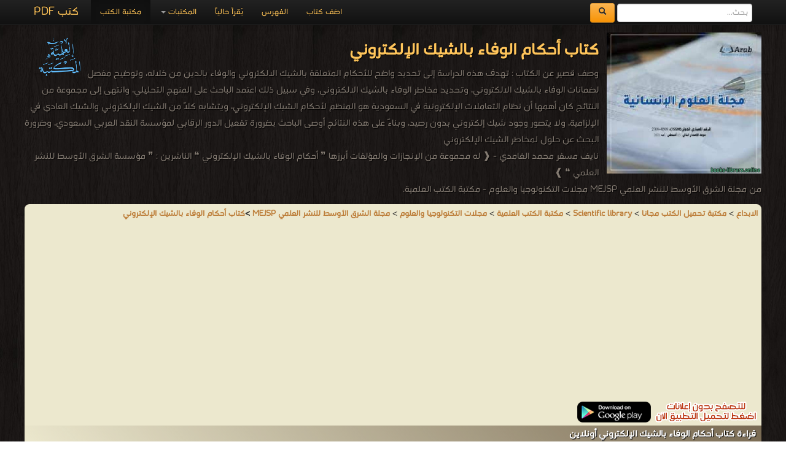

--- FILE ---
content_type: text/html; charset=UTF-8
request_url: https://download-scientific-pdf-ebooks.com/118709-free-book
body_size: 9817
content:
<!DOCTYPE html><html>	<head>		<!-- Title here -->		<title>📖 حصريا قراءة كتاب أحكام الوفاء بالشيك الإلكتروني أونلاين PDF 2026</title>		<meta  http-equiv="Content-Type" content="text/html; charset=utf-8"/>		<!-- Description, Keywords and Author -->		<meta content="ar-eg" http-equiv="Content-Language" />		<meta name="author" content="Alprogrammer" />		<meta name="robots" content="index, follow" />		<meta name="robots" content="all" />		<meta name="revisit-after" content="1 hours" />		<meta name="rating" content="General" />		<meta name="distribution" content="Global" />		<meta name="MSSmartTagsPreventParsing" content="true" />		<meta name="Expires" content="0" />		<meta name="owner" content="Alprogrammer" />		<meta name="classification" content="All" />		<meta name="googlebot" content="archive" />		<meta name="resource-type" content="document" />		<meta http-equiv="Cache-Control" content="Public" />		<meta http-equiv="Pragma" content="No-Cache" />		<meta name="keywords" content="📗,حصريا,تحميل,كتاب,أحكام,الوفاء,بالشيك,الإلكتروني,مجاناً,PDF,اونلاين,2026,وصف,قصير,عن,الكتاب,:,r,n,nتهدف,هذه,الدراسة,إلى,تحديد,واضح,للأحكام,المتعلقة,الالكتروني,والوفاء,بالدين,من,خلاله,وتوضيح,مفصل,لضمانات,وتحديد,مخاطر,وفي,سبيل,ذلك,اعتمد,الباحث,المنهج,التحليلي,وانتهى,مجموعة,النتائج,كان,أهمها,أن,نظام,التعاملات,الإلكترونية,السعودية,هو,المنظم,لأحكام,الشيك,ويتشابه,كلاً,والشيك,العادي,الإلزامية,ولا,يتصور,وجود,شيك,إلكتروني,بدون,رصيد,وبناءً,أوصى,بضرورة,تفعيل,الدور,الرقابي,لمؤسسة,النقد,العربي,السعودي,وضرورة,البحث,حلول,لمخاطر,مجلة,الشرق,الأوسط,للنشر,العلمي,MEJSP,أهم,المجلات,الأكاديمية,العلمية,المعتمدة,عالمياً,هي,دورية,تصدر,كل,اربع,أشهر,باللغة,الإنجليزية,فقط,تنشر,الأبحاث,كافة,مجالات,الحياة,العلوم,تختص,بمجالات,التكنولوجية,تقانة,المعلومات,وكل,بالجوانب,المتطورة,تم,إصدار,العدد,الأول,عام,2017,مصنفة,ضمن,ISI,ذات,عامل,تأثير,(2,13),لعام,2019ومعتمدة,قبل,العديد,قواعد,البيانات,مثل,GOOGLE,SCHOLAR,وSJIF,وغيرها" />		<meta name="description" content="📗 حصريا تحميل كتاب أحكام الوفاء بالشيك الإلكتروني مجاناً PDF اونلاين 2026 وصف قصير عن الكتاب : r n nتهدف هذه الدراسة إلى تحديد واضح للأحكام المتعلقة الالكتروني والوفاء بالدين من خلاله  وتوضيح مفصل لضمانات وتحديد مخاطر وفي سبيل ذلك اعتمد الباحث المنهج التحليلي وانتهى مجموعة النتائج كان أهمها أن نظام التعاملات الإلكترونية السعودية هو المنظم لأحكام الشيك ويتشابه كلاً والشيك العادي الإلزامية ولا يتصور وجود شيك إلكتروني بدون رصيد وبناءً أوصى بضرورة تفعيل الدور الرقابي لمؤسسة النقد العربي السعودي وضرورة البحث حلول لمخاطر مجلة الشرق الأوسط للنشر العلمي MEJSP أهم المجلات الأكاديمية العلمية المعتمدة عالمياً هي دورية تصدر كل اربع أشهر باللغة الإنجليزية فقط تنشر الأبحاث كافة مجالات الحياة العلوم تختص بمجالات التكنولوجية تقانة المعلومات وكل بالجوانب المتطورة , تم إصدار العدد الأول عام 2017 مصنفة ضمن ISI ذات عامل تأثير (2,13) لعام 2019ومعتمدة قبل العديد قواعد البيانات مثل GOOGLE SCHOLAR وSJIF وغيرها books online" />		<meta property="og:title" content="📖 كتاب أحكام الوفاء بالشيك الإلكتروني 📖"/>		<meta property="og:type" content="book"/>		<meta property="og:url" content="https://download-scientific-pdf-ebooks.com//118709-free-book"/>		<meta property="og:image" content="https://books-library.net/files/books-library.net-12082324Mm7W3.jpg"/>		<meta property="og:site_name" content="مكتبة تحميل الكتب مجانا"/>		<meta property="fb:admins" content="100000206466033,100011478527037"/>		<meta property="fb:app_id" content="1436922043211500"/>		<meta property="og:description" content="📗 حصريا تحميل كتاب أحكام الوفاء بالشيك الإلكتروني مجاناً PDF اونلاين 2026 وصف قصير عن الكتاب : r n nتهدف هذه الدراسة إلى تحديد واضح للأحكام المتعلقة الالكتروني والوفاء بالدين من خلاله  وتوضيح مفصل لضمانات وتحديد مخاطر وفي سبيل ذلك اعتمد الباحث المنهج التحليلي وانتهى مجموعة النتائج كان أهمها أن نظام التعاملات الإلكترونية السعودية هو المنظم لأحكام الشيك ويتشابه كلاً والشيك العادي الإلزامية ولا يتصور وجود شيك إلكتروني بدون رصيد وبناءً أوصى بضرورة تفعيل الدور الرقابي لمؤسسة النقد العربي السعودي وضرورة البحث حلول لمخاطر مجلة الشرق الأوسط للنشر العلمي MEJSP أهم المجلات الأكاديمية العلمية المعتمدة عالمياً هي دورية تصدر كل اربع أشهر باللغة الإنجليزية فقط تنشر الأبحاث كافة مجالات الحياة العلوم تختص بمجالات التكنولوجية تقانة المعلومات وكل بالجوانب المتطورة , تم إصدار العدد الأول عام 2017 مصنفة ضمن ISI ذات عامل تأثير (2,13) لعام 2019ومعتمدة قبل العديد قواعد البيانات مثل GOOGLE SCHOLAR وSJIF وغيرها   ."/>		<meta name="copyright" content="Copyright © مكتبة تحميل الكتب مجانا 2003-2018" />		<meta name="viewport" content="width=device-width, initial-scale=1.0">	<!-- For Modern Browsers -->	<link rel="shortcut icon" href="favicon.png">	<!-- For everything else -->	<link rel="shortcut icon" href="favicon.ico">	<!-- For retina screens -->	<link rel="apple-touch-icon-precomposed" sizes="114x114" href="favicon.png">	<!-- For iPad 1-->	<link rel="apple-touch-icon-precomposed" sizes="72x72" href="favicon.png">	<!-- For iPhone 3G, iPod Touch and Android -->	<link rel="apple-touch-icon-precomposed" href="favicon.png"><script src="/js/jquery-3.3.1.min.js"></script>		<script type="text/javascript" src="/includes/alprogrammer.js"></script>		<meta name="viewport" content="width=device-width, initial-scale=1.0">				<link rel="stylesheet" type="text/css" href="/js/tooltip-master/css/tooltipster.css" />		<!-- Styles -->		<!-- Bootstrap CSS -->    <link href="/bootstrap/css/bootstrap.css" rel="stylesheet">    <link href="/bootstrap/css/bootstrap-responsive.css" rel="stylesheet">		<!-- Custom CSS -->    <link href="/css/style.css" rel="stylesheet">	<script>(function(d, s, id) {  var js, fjs = d.getElementsByTagName(s)[0];  if (d.getElementById(id)) return;  js = d.createElement(s); js.id = id;  js.src = "//connect.facebook.net/ar_AR/sdk.js#xfbml=1&version=v2.9&appId=1436922043211500";  fjs.parentNode.insertBefore(js, fjs);}(document, 'script', 'facebook-jssdk'));</script>			<!-- Favicon --> <script async src="//pagead2.googlesyndication.com/pagead/js/adsbygoogle.js"></script> <script>      (adsbygoogle = window.adsbygoogle || []).push({           google_ad_client: "ca-pub-5199644918426263",           enable_page_level_ads: true      }); </script>   <script async src="https://pagead2.googlesyndication.com/pagead/js/adsbygoogle.js?client=ca-pub-5199644918426263"     crossorigin="anonymous"></script>	     <script src="/bootstrap/js/bootstrap-scrollspy.js"></script>    <script src="/bootstrap/js/bootstrap-dropdown.js"></script>    <script src="/bootstrap/js/bootstrap-affix.js"></script>   	<script src="/bootstrap/js/application.js"></script>    <script src="/bootstrap/js/bootstrap-transition.js"></script>    <script src="/bootstrap/js/bootstrap-collapse.js"></script>			<link rel="shortcut icon" href="#">	</head>		  <body  data-spy="scroll" data-target=".bs-docs-sidebar">		<!-- The main home page			Each wrapper is define for seprate pages --><div class="top"></div><div id="fb-root"></div>
		<!-- Global site tag (gtag.js) - AdWords: 1033931640 -->
<script async src="https://www.googletagmanager.com/gtag/js?id=AW-1033931640"></script>
<script>
  window.dataLayer = window.dataLayer || [];
  function gtag(){dataLayer.push(arguments);}
  gtag('js', new Date());

  gtag('config', 'AW-1033931640');
</script><div class="wrapper-home"><div class="container"><div class="navbar navbar-inverse navbar-fixed-top"><div class="navbar-inner"><div class="container"><button type="button" class="btn btn-navbar btn-primary" data-toggle="collapse" data-target=".nav-collapse"><span class="icon-bar"></span><span class="icon-bar"></span><span class="icon-bar"></span></button><a class="brand" href="https://books-library.website/">كتب PDF</a><form class="cs-form navbar-form navbar-left" role="search" action="https://www.google.com/search" method="get" target="_blank"><div class="form-group"><input type="search" name="q" class="form-control" placeholder="بحث..."> <button type="submit" class="btn btn-warning">  <span class="icon-search" aria-hidden="true"></span>       </button> </div> <input type="hidden" name="hl" value="ar"><input type="hidden" name="domains" value="download-*pdf-ebooks.*"><input type="hidden" name="sitesearch" value="download-*pdf-ebooks.*"></form><div class="nav-collapse collapse"><ul class="nav"><li class="active"><a href="https://books-library.website/">مكتبة الكتب</a></li>
<li class="dropdown"><a href="#" class="dropdown-toggle" data-toggle="dropdown">المكتبات <b class="caret"></b></a><ul class="dropdown-menu"><li><a class="bg-danger " href="islam-library-1">مكتبة كتب إسلامية</a></li><li><a class="bg-danger " href="technicality-library-1">مكتبة كتب تقنية المعلومات</a></li><li><a class="bg-danger " href="education-curriculum-library-1">مكتبة المناهج التعليمية والكتب الدراسية</a></li><li><a class="bg-danger " href="novels-story-library-1">مكتبة القصص والروايات والمجلّات</a></li><li><a class="bg-danger " href="engineering-library-1">مكتبة كتب الهندسة والتكنولوجيا</a></li><li><a class="bg-danger " href="public-library-1">مكتبة الكتب والموسوعات العامة</a></li><li><a class="bg-danger " href="Languages-learning-library-1">مكتبة كتب تعلم اللغات</a></li><li><a class="bg-danger " href="development-library-1">مكتبة كتب التنمية البشرية</a></li><li><a class="bg-danger " href="education-library-1">مكتبة الكتب التعليمية</a></li><li><a class="bg-danger " href="story-library-1">مكتبة كتب التاريخ</a></li><li><a class="bg-danger " href="Children-library-1">مكتبة كتب الأطفال قصص ومجلات</a></li><li><a class="bg-danger " href="Health-Medicine-library-1">مكتبة كتب الطب</a></li><li><a class="bg-danger " href="Scientific-library-1">مكتبة الكتب العلمية</a></li><li><a class="bg-danger " href="laws-library-1">مكتبة كتب علوم سياسية وقانونية</a></li><li><a class="bg-danger " href="literature-library-1">مكتبة كتب الأدب</a></li><li><a class="bg-danger " href="novels-library-1">مكتبة كتب الروايات الأجنبية والعالمية</a></li><li><a class="bg-danger " href="Fitness-and-public-health-library-1">مكتبة كتب اللياقة البدنية والصحة العامة</a></li><li><a class="bg-danger " href="Cooking-library-1">مكتبة كتب الأسرة والتربية الطبخ والديكور</a></li><li><a class="bg-danger " href="public-library-library-1">مكتبة الكتب الغير مصنّفة</a></li><li><a class="bg-danger " href="languages-library-1">مكتبة كتب المعاجم واللغات</a></li><li><a class="bg-danger " href="law-library-1">مكتبة كتب علوم عسكرية و قانون دولي</a></li></ul></li><li class=""><a href="./online">يُقرأ حالياً</a></li><li class=""><a href="./sitemap">الفهرس</a></li><li class=""><a href="./feedback">اضف كتاب</a></li></ul></div>  <div class="likeHeader"><div class="fb-like" data-href="https://www.facebook.com/bookslibrary.online/" data-width="100" data-layout="button_count" data-action="like" data-show-faces="true" data-share="true"></div></div></div></div></div><header  id=""><div class="container"><div style="" class="row-fluid show-grid"><div class="span12 book-header"><p><img src="https://books-library.net/files/books-library.net-12082324Mm7W3.jpg" alt="كتاب أحكام الوفاء بالشيك الإلكتروني"  title="كتاب أحكام الوفاء بالشيك الإلكتروني" /><a href="//download-scientific-pdf-ebooks.com"><img src="https://bookslibrary.com/files/books-library.com-1677671890-400.png" class="back_img" alt="الكتب العلمية" title="الكتب العلمية" /></a><h1>كتاب أحكام الوفاء بالشيك الإلكتروني</h1>وصف قصير عن الكتاب :تهدف هذه الدراسة إلى تحديد واضح للأحكام المتعلقة بالشيك الالكتروني والوفاء بالدين من خلاله، وتوضيح مفصل لضمانات الوفاء بالشيك الالكتروني، وتحديد مخاطر الوفاء بالشيك الالكتروني، وفي سبيل ذلك اعتمد الباحث على المنهج التحليلي، وانتهى إلى مجموعة من النتائج كان أهمها أن نظام التعاملات الإلكترونية في السعودية هو المنظم لأحكام الشيك الإلكتروني، ويتشابه كلاً من الشيك الإلكتروني والشيك العادي في الإلزامية، ولا يتصور وجود شيك إلكتروني بدون رصيد، وبناءً على هذه النتائج أوصى الباحث بضرورة تفعيل الدور الرقابي لمؤسسة النقد العربي السعودي، وضرورة البحث عن حلول لمخاطر الشيك الإلكتروني<br />نايف مسفر محمد الغامدي - ❰ له مجموعة من الإنجازات والمؤلفات أبرزها  ❞ أحكام الوفاء بالشيك الإلكتروني ❝  الناشرين :  ❞ مؤسسة الشرق الأوسط للنشر العلمي  ❝   ❱<br />من مجلة الشرق الأوسط للنشر العلمي MEJSP   مجلات التكنولوجيا والعلوم - مكتبة الكتب العلمية.<br /></p></div></div></div></header><div class="container"><div class="row booksbody"><div style="    background: #ece8ce;" class="span12 booksdiv booksdivbg"><div class="panel-group"><a href='https://elebda3.com'><b>الابداع</b></a> > <a href='https://download-pdf-ebooks.org/'><b>مكتبة تحميل الكتب مجانا</b></a> >   <a href='https://download-scientific-pdf-ebooks.com/'><b>Scientific library</b></a> > <a href='Scientific-library-1'><b>مكتبة الكتب العلمية</b></a> >    <a href='14-1-library-books'><b>مجلات التكنولوجيا والعلوم</b></a> > <b><a href='1848-1-library-books'><b>مجلة الشرق الأوسط للنشر العلمي MEJSP  </a></b> ><a href='118709-free-book'>كتاب أحكام الوفاء بالشيك الإلكتروني</a></div><section id="read"><script async src="//pagead2.googlesyndication.com/pagead/js/adsbygoogle.js"></script>
<!-- res books -->
<ins class="adsbygoogle"
     style="display:block"
     data-ad-client="ca-pub-5199644918426263"
     data-ad-slot="9101331498"
     data-ad-format="auto"></ins>
<script>
(adsbygoogle = window.adsbygoogle || []).push({});
</script><a href="https://play.google.com/store/apps/details?id=com.alprogrammer.library.standard"><img  loading="lazy"  src="https://download-pdf-ebooks.com/img/no-ads.png" alt="" /></a><div class="page-header"><h1>قراءة كتاب أحكام الوفاء بالشيك الإلكتروني أونلاين</h1></div><iframe src="https://docs.google.com/viewer?url=https://books-library.net/files/books-library.net-12082328Nb2D7.pdf&embedded=true&hl=ar" width="100%" height="750" style="border: none;"></iframe><div class="sharethis-inline-share-buttons"></div></section>

 <section id="bookinfo" class="text-center"><div class="page-header"><h2>معلومات عن   كتاب أحكام الوفاء بالشيك الإلكتروني:</h2></div><div class="row"><div class="span6 " style=""><div class="alert alert-warning" role="alert">شكراً لمساهمتكم معنا في الإرتقاء بمستوى المكتبة ، يمكنكم االتبليغ عن اخطاء او سوء اختيار للكتب وتصنيفها ومحتواها ، أو كتاب يُمنع نشره ، او محمي بحقوق طبع ونشر  ، فضلاً قم بالتبليغ عن الكتاب المُخالف:<br /><div class="btn-group btn-group-lg ltr"><button type="button" class="btn btn-lg btn-danger" onclick="report_book('118709',null);return false;"><span class="icon-ban-circle text-muted"></span> تبليغ عن الكتاب أو محتواه </button><button type="button" class="btn btn-lg btn-danger dropdown-toggle" data-toggle="dropdown"><span class="caret"></span><span class="sr-only"></span></button><ul class="dropdown-menu" role="menu"><li><a onclick="report_book('118709','يحتوي على نصوص تخالف القيم الإسلاميّة');return false;" href="#">يحتوي على نصوص تخالف القيم الإسلاميّة</a></li><li><a  onclick="report_book('118709','تبليغ عن كتاب محمي بحقوق طبع أو نشر');return false;" href="#">تبليغ عن كتاب محمي بحقوق طبع أو نشر</a></li><li><a  onclick="report_book('118709','الكتاب لا يعمل حتى بعد تحميله ');return false;" href="#">الكتاب لا يعمل حتى بعد تحميله </a></li><li class="divider"></li><li><a  onclick="report_book('118709',null);return false;" href="#">لأسباب أخرى</a></li></ul></div></div><div class="ta-right padding-big-right"><big> وصف الكتاب : <b>وصف قصير عن الكتاب :<br/><br/>تهدف هذه الدراسة إلى تحديد واضح للأحكام المتعلقة بالشيك الالكتروني والوفاء بالدين من خلاله، وتوضيح مفصل لضمانات الوفاء بالشيك الالكتروني، وتحديد مخاطر الوفاء بالشيك الالكتروني، وفي سبيل ذلك اعتمد الباحث على المنهج التحليلي، وانتهى إلى مجموعة من النتائج كان أهمها أن نظام التعاملات الإلكترونية في السعودية هو المنظم لأحكام الشيك الإلكتروني، ويتشابه كلاً من الشيك الإلكتروني والشيك العادي في الإلزامية، ولا يتصور وجود شيك إلكتروني بدون رصيد، وبناءً على هذه النتائج أوصى الباحث بضرورة تفعيل الدور الرقابي لمؤسسة النقد العربي السعودي، وضرورة البحث عن حلول لمخاطر الشيك الإلكتروني</b><br><big>للكاتب/المؤلف</big> : <a href="https://bookslibrary.com/@">نايف مسفر محمد الغامدي</a> .<br><big>دار النشر</big> : <a href="https://bookslibrary.com/p@Middle-East-Foundation-for-Scientific-Publishing">مؤسسة الشرق الأوسط للنشر العلمي </a> .<br><big>سنة النشر</big> : 2020م / 1441هـ .<br><big>عدد مرات التحميل</big> : 1273 مرّة / مرات.<br><big>تم اضافته في</big> : الأربعاء , 8 ديسمبر 2021م.<br /><br /><div class="page-header"><h2><b>تعليقات ومناقشات حول الكتاب:</b></h2></div>ولتسجيل ملاحظاتك ورأيك حول الكتاب يمكنك المشاركه في التعليقات من هنا:<br /><div data-width
="100%" data-colorscheme="" class="fb-comments" data-href="https://download-scientific-pdf-ebooks.com/118709-free-book" data-numposts="5"></div>
<span class="hide"><h1>وصف عن الكتاب :</h1>

<p>تهدف هذه الدراسة إلى تحديد واضح للأحكام المتعلقة بالشيك الالكتروني والوفاء بالدين من خلاله، وتوضيح مفصل لضمانات الوفاء بالشيك الالكتروني، وتحديد مخاطر الوفاء بالشيك الالكتروني، وفي سبيل ذلك اعتمد الباحث على المنهج التحليلي، وانتهى إلى مجموعة من النتائج كان أهمها أن نظام التعاملات الإلكترونية في السعودية هو المنظم لأحكام الشيك الإلكتروني، ويتشابه كلاً من الشيك الإلكتروني والشيك العادي في الإلزامية، ولا يتصور وجود شيك إلكتروني بدون رصيد، وبناءً على هذه النتائج أوصى الباحث بضرورة تفعيل الدور الرقابي لمؤسسة النقد العربي السعودي، وضرورة البحث عن حلول لمخاطر الشيك الإلكتروني</p>

<p>&nbsp;</p>

<p>مجلة الشرق الأوسط للنشر العلمي&nbsp;(MEJSP)</p>

<p>Middle East Journal for Scientific Publishing</p>

<p>مجلة الشرق الأوسط هي واحدة من أهم وأكبر المجلات الموجودة والمتعددة التخصصات حيث تقوم بالكتابة في جميع التخصصات كما تقوم بنشر الكثير من الأوراق البحثية في مختلف المجلات يعمل في المجلة عدد كبير من المحررين المتفوقين في مختلف المجالات التي تتخصص بها مجلة الشرق الأوسط، حيث يطلب من برنامج MEJSP أن يقوم بقبول البحث أو الأوراق البحثية المهمة لضمان مصداقية وأهمية تلك الأوراق أيضاً يتم تقديم عدد من المراجعات من قبل أثنين من MEJSP حتى يتم ضمان الشروط اللازمة لنشر البحث أو الأوراق البحثية وضمان تحقيق قواعد اللغة السليمة حتى يتم قبول المقال ونشره داخل المجلة .</p>

<h3 dir="RTL">هدف ونطاق مجلة الشرق الأوسط</h3>

<p dir="RTL">&nbsp;</p>

<p dir="RTL">مجلة الشرق الأوسط تهدف إلى نشر جميع الأبحاث العلمية والأوراق التي تعتمد في كتابتها على الأحداث العلمية في كافة مجالات الحياة في المجالات الهندسية والرياضية وفي العلوم والطب والكيمياء واللغويات وأيضاً العلوم التربوية واللغوية والاجتماعية وحتى القانونية منها كل ذلك في منطقة الشرق الأوسط .</p>

<p dir="RTL">ومن أجل تحقيق هذا الهدف بالفجلة تحرص على أن يكون الموضوع البحثي جديداً وخالياً من أي أخطاء لغوية أو نحوية وأن يقوم الكاتب أو صاحب البحث بالالتزام بجميع القواعد الخاصة لكتابة البحث العلمي وعدم انتحال البحث من أي موضوع بحثي أخر حتى يتم نشره داخل مجلة الشرق الأوسط .</p>

<p dir="RTL">تعتبر وظيفة المراجعين هي العمل على مراجعة جميع النقاط التي يتم ذكرها في البحث العلمي ويكون عمله تطوعي لمراجعة جميع ما يقوم الباحثين في كتابته داخل أبحاثهم العلمية حيث أن وظيفة المتطوع هي العمل في قسم اللغة الإنجليزية بدوام جزئي من خلال الإنترنت وهذا من دون مقابل مادي يحصل عليه المراجع&nbsp;</p>
</span></div></div><div class="span6 " style="direction:rtl;"><div class="alert alert-warning" role="alert"><a href='http://get.adobe.com/reader/'><img style='float:right;' src='https://download-pdf-ebooks.org/img/ext/pdf.png' alt='برنامج تشغيل ملفات pdf'/></a>مهلاً !<br />قبل تحميل الكتاب .. يجب ان يتوفر لديكم برنامج تشغيل وقراءة ملفات <a href='http://get.adobe.com/reader/'><b>pdf</b></a><br />يمكن تحميلة من هنا '<a href='http://get.adobe.com/reader/'>تحميل البرنامج</a>'<div class='clear'></div>	</div><script async src="//pagead2.googlesyndication.com/pagead/js/adsbygoogle.js"></script>
<!-- dwonload-pdf-ebooks 336*280 -->
<ins class="adsbygoogle"
     style="display:inline-block;width:336px;height:280px"
     data-ad-client="ca-pub-5199644918426263"
     data-ad-slot="6646508969"></ins>
<script>
(adsbygoogle = window.adsbygoogle || []).push({});
</script><br /><a href="https://play.google.com/store/apps/details?id=com.alprogrammer.library.standard"><img  loading="lazy"  src="https://download-pdf-ebooks.com/img/no-ads.png" alt="" /></a><br>نوع الكتاب : <b>pdf.</b><br />اذا اعجبك الكتاب فضلاً اضغط على أعجبني <div class="fb-like" data-href="https://www.facebook.com/bookslibrary.online/" data-width="100" data-layout="button_count" data-action="like" data-size="small" data-show-faces="false" data-share="false"></div>  و يمكنك تحميله من هنا:<br /><br /><a href="https://books-library.net/files/books-library.net-12082328Nb2D7.pdf" style="      display: block;  margin-bottom: 0px;"><img loading="lazy"  src="img/download.png" width="424" height="128"  alt="تحميل أحكام الوفاء بالشيك الإلكتروني" title="تحميل أحكام الوفاء بالشيك الإلكتروني"></a><br /><div class="book_author"> <div class="">		<a href="https://bookslibrary.com/@"><img loading="lazy"  src="" alt="نايف مسفر محمد الغامدي" title="نايف مسفر محمد الغامدي" class="" /></a>	</div>	<div class="">		نايف مسفر محمد الغامدي			</div></div><div class="clear"></div><br /><br /><a href="https://play.google.com/store/apps/details?id=com.alprogrammer.library.standard"><img loading="lazy"  src="https://download-pdf-ebooks.com/img/no-ads.png" alt="" /></a><script async src="//pagead2.googlesyndication.com/pagead/js/adsbygoogle.js"></script>
<!-- dwonload-pdf-ebooks 336*280 -->
<ins class="adsbygoogle"
     style="display:inline-block;width:336px;height:280px"
     data-ad-client="ca-pub-5199644918426263"
     data-ad-slot="6646508969"></ins>
<script>
(adsbygoogle = window.adsbygoogle || []).push({});
</script><br /></div></div></section><section  class="lib-sec"><div class="lib-header"><h1>كتب اخرى في   مجلة الشرق الأوسط للنشر العلمي MEJSP  </h1></div><div class="row-fluid show-grid "><div class="span3 smlbooks book"><a href="118710-free-book" title="" class="cusa"><img loading="lazy"  src="https://books-library.website/files/books-library.net-12082330Sa2W2.jpg" alt="" class="img-responsive" alt='قراءة و تحميل كتابالتنبؤ بتقدير وتحليل المتغيرات المؤثرة في سعر الصرف في السودان باستخدام منهجية بوكس  PDF' title='قراءة و تحميل كتاب التنبؤ بتقدير وتحليل المتغيرات المؤثرة في سعر الصرف في السودان باستخدام منهجية بوكس  PDF'></a><a href="118710-free-book" title="" class="cusa"><h3 class="whitebk">التنبؤ بتقدير وتحليل المتغيرات المؤثرة في سعر الصرف في السودان باستخدام منهجية بوكس  PDF</h3></a><p class="whitebk">قراءة و تحميل كتاب التنبؤ بتقدير وتحليل المتغيرات المؤثرة في سعر الصرف في السودان باستخدام منهجية بوكس  PDF مجانا </p></div><div class="span3 smlbooks book"><a href="118713-free-book" title="" class="cusa"><img loading="lazy"  src="https://books-library.website/files/books-library.net-12082337Bh3M5.png" alt="" class="img-responsive" alt='قراءة و تحميل كتابالموسيقى بين العلاجات النفسية المختصرة الكوتشينج الموسيقي PDF' title='قراءة و تحميل كتاب الموسيقى بين العلاجات النفسية المختصرة الكوتشينج الموسيقي PDF'></a><a href="118713-free-book" title="" class="cusa"><h3 class="whitebk">الموسيقى بين العلاجات النفسية المختصرة الكوتشينج الموسيقي PDF</h3></a><p class="whitebk">قراءة و تحميل كتاب الموسيقى بين العلاجات النفسية المختصرة الكوتشينج الموسيقي PDF مجانا </p></div><div class="span3 smlbooks book"><a href="118714-free-book" title="" class="cusa"><img loading="lazy"  src="https://books-library.website/files/books-library.net-12082353Jy3H5.jpg" alt="" class="img-responsive" alt='قراءة و تحميل كتابالنظام القانوني لقرار البيع بالإيجار العقاري طبقا للمرسوم التنفيذي 01-105 PDF' title='قراءة و تحميل كتاب النظام القانوني لقرار البيع بالإيجار العقاري طبقا للمرسوم التنفيذي 01-105 PDF'></a><a href="118714-free-book" title="" class="cusa"><h3 class="whitebk">النظام القانوني لقرار البيع بالإيجار العقاري طبقا للمرسوم التنفيذي 01-105 PDF</h3></a><p class="whitebk">قراءة و تحميل كتاب النظام القانوني لقرار البيع بالإيجار العقاري طبقا للمرسوم التنفيذي 01-105 PDF مجانا </p></div><div class="span3 smlbooks book"><a href="118716-free-book" title="" class="cusa"><img loading="lazy"  src="https://books-library.website/files/books-library.net-12082359Xt4C3.jpg" alt="" class="img-responsive" alt='قراءة و تحميل كتابتصميم وحدة تعليمية بتقنية التصوير التجسيمي (HOLOGRAM) في العلوم وقياس أثرها في تنمية الاستيعاب المفاهيمي لدى طلاب الصف الثامن الأساسي PDF' title='قراءة و تحميل كتاب تصميم وحدة تعليمية بتقنية التصوير التجسيمي (HOLOGRAM) في العلوم وقياس أثرها في تنمية الاستيعاب المفاهيمي لدى طلاب الصف الثامن الأساسي PDF'></a><a href="118716-free-book" title="" class="cusa"><h3 class="whitebk">تصميم وحدة تعليمية بتقنية التصوير التجسيمي (HOLOGRAM) في العلوم وقياس أثرها في تنمية الاستيعاب المفاهيمي لدى طلاب الصف الثامن الأساسي PDF</h3></a><p class="whitebk">قراءة و تحميل كتاب تصميم وحدة تعليمية بتقنية التصوير التجسيمي (HOLOGRAM) في العلوم وقياس أثرها في تنمية الاستيعاب المفاهيمي لدى طلاب الصف الثامن الأساسي PDF مجانا </p></div></div><div class="lib-raf"></div><div class="row-fluid show-grid "><div class="span3 smlbooks book"><a href="118708-free-book" title="" class="cusa"><img loading="lazy"  src="https://books-library.website/files/books-library.net-12082316Wn5H4.jpg" alt="" class="img-responsive" alt='قراءة و تحميل كتابأثـر استخدام برنامـج حاسوبـي تعليمـي مقتـرح علـى تنميـة التحصيـل والأداء المهاري PDF' title='قراءة و تحميل كتاب أثـر استخدام برنامـج حاسوبـي تعليمـي مقتـرح علـى تنميـة التحصيـل والأداء المهاري PDF'></a><a href="118708-free-book" title="" class="cusa"><h3 class="whitebk">أثـر استخدام برنامـج حاسوبـي تعليمـي مقتـرح علـى تنميـة التحصيـل والأداء المهاري PDF</h3></a><p class="whitebk">قراءة و تحميل كتاب أثـر استخدام برنامـج حاسوبـي تعليمـي مقتـرح علـى تنميـة التحصيـل والأداء المهاري PDF مجانا </p></div><div class="span3 smlbooks book"><a href="118707-free-book" title="" class="cusa"><img loading="lazy"  src="https://books-library.website/files/books-library.net-12082302Wy9J7.png" alt="" class="img-responsive" alt='قراءة و تحميل كتابمجلة العلوم الإنسانية العربية: الإصدار الثالث: 15 سبتمبر 2020 PDF' title='قراءة و تحميل كتاب مجلة العلوم الإنسانية العربية: الإصدار الثالث: 15 سبتمبر 2020 PDF'></a><a href="118707-free-book" title="" class="cusa"><h3 class="whitebk">مجلة العلوم الإنسانية العربية: الإصدار الثالث: 15 سبتمبر 2020 PDF</h3></a><p class="whitebk">قراءة و تحميل كتاب مجلة العلوم الإنسانية العربية: الإصدار الثالث: 15 سبتمبر 2020 PDF مجانا </p></div><div class="span3 smlbooks book"><a href="118692-free-book" title="" class="cusa"><img loading="lazy"  src="https://books-library.website/files/books-library.net-12012043Id3U6.jpg" alt="" class="img-responsive" alt='قراءة و تحميل كتابفلسفة الحرية وتمثلاتها في النص المسرحي المعاصر:ماستابا.. الرقصة الاخيرة (انموذجاً) PDF' title='قراءة و تحميل كتاب فلسفة الحرية وتمثلاتها في النص المسرحي المعاصر:ماستابا.. الرقصة الاخيرة (انموذجاً) PDF'></a><a href="118692-free-book" title="" class="cusa"><h3 class="whitebk">فلسفة الحرية وتمثلاتها في النص المسرحي المعاصر:ماستابا.. الرقصة الاخيرة (انموذجاً) PDF</h3></a><p class="whitebk">قراءة و تحميل كتاب فلسفة الحرية وتمثلاتها في النص المسرحي المعاصر:ماستابا.. الرقصة الاخيرة (انموذجاً) PDF مجانا </p></div><div class="span3 smlbooks book"><a href="118691-free-book" title="" class="cusa"><img loading="lazy"  src="https://books-library.website/files/books-library.net-12012037Uf6W2.jpg" alt="" class="img-responsive" alt='قراءة و تحميل كتابالثقافة المضادة وتمثلاتها في المسرح العربي مسرحية يوم الزينة انموذجا PDF' title='قراءة و تحميل كتاب الثقافة المضادة وتمثلاتها في المسرح العربي مسرحية يوم الزينة انموذجا PDF'></a><a href="118691-free-book" title="" class="cusa"><h3 class="whitebk">الثقافة المضادة وتمثلاتها في المسرح العربي مسرحية يوم الزينة انموذجا PDF</h3></a><p class="whitebk">قراءة و تحميل كتاب الثقافة المضادة وتمثلاتها في المسرح العربي مسرحية يوم الزينة انموذجا PDF مجانا </p></div></div><div class="lib-raf"></div><div class="row-fluid show-grid "></div><div class="row-fluid show-grid seemore"><center> <a class= "save" href="1848-1-library-books">المزيد في مجلة الشرق الأوسط للنشر العلمي MEJSP    ..</a></center></div>	 </section><section id="bookcatmore"><div class="page-header"><h3>مزيد من مكتبة الكتب العلمية</h3></div>  المزيد   من   المعاجم والقواميس في اللغة العربية في  <a href='117-1-library-books'>مكتبة المعاجم والقواميس في اللغة العربية</a>  ,   المزيد   من   النحو  في  <a href='252-1-library-books'>مكتبة النحو </a>  ,   المزيد   من   كتب علمية في  <a href='361-1-library-books'>مكتبة كتب علمية</a>  ,   المزيد   من   كتب الجغرافيا والرحلات في  <a href='120-1-library-books'>مكتبة كتب الجغرافيا والرحلات</a>  ,   المزيد   من   كتب علم الفيزياء في  <a href='1036-1-library-books'>مكتبة كتب علم الفيزياء</a>  ,   المزيد   من   علم نفس واجتماع في  <a href='363-1-library-books'>مكتبة علم نفس واجتماع</a>  ,   المزيد   من   رسائل ماجستير و دكتوراه فى الارشاد و علم النفس في  <a href='152-1-library-books'>مكتبة رسائل ماجستير و دكتوراه فى الارشاد و علم النفس</a>  ,   المزيد   من   كتب علم الرياضيات  في  <a href='94-1-library-books'>مكتبة كتب علم الرياضيات </a>  ,   المزيد   من   كتب علم الزراعة في  <a href='85-1-library-books'>مكتبة كتب علم الزراعة</a> </b><div class="row-fluid show-grid seemore"><center> <a class= "save" href="Scientific-library-1">عرض كل   الكتب العلمية ..</a></center><script async src="//pagead2.googlesyndication.com/pagead/js/adsbygoogle.js"></script><ins class="adsbygoogle" style="display:block" data-ad-format="autorelaxed" data-ad-client="ca-pub-5199644918426263" data-ad-slot="6429670160"></ins><script>(adsbygoogle = window.adsbygoogle || []).push({});</script><div class="clear"></div><div class="clear"></div>	<div class="page-header"><h2>مزيد من المكتبات</h2></div> اقرأ المزيد في  <a style='' href='https://download-islamic-religion-pdf-ebooks.com'>مكتبة كتب إسلامية</a> ,  اقرأ المزيد في  <a style='' href='https://download-internet-pdf-ebooks.com'>مكتبة كتب تقنية المعلومات</a> ,  اقرأ المزيد في  <a style='' href='https://download-pdf-curriculum-ebooks.com'>مكتبة المناهج التعليمية والكتب الدراسية</a> ,  اقرأ المزيد في  <a style='' href='https://download-stories-pdf-ebooks.com'>مكتبة القصص والروايات والمجلّات</a> ,  اقرأ المزيد في  <a style='' href='https://download-engineering-pdf-ebooks.com'>مكتبة كتب الهندسة والتكنولوجيا</a> ,  اقرأ المزيد في  <a style='' href='https://download-library-pdf-ebooks.com'>مكتبة الكتب والموسوعات العامة</a> ,  اقرأ المزيد في  <a style='' href='https://download-language-pdf-ebooks.com'>مكتبة كتب تعلم اللغات</a> ,  اقرأ المزيد في  <a style='' href='https://download-human-development-pdf-ebooks.com'>مكتبة كتب التنمية البشرية</a> ,  اقرأ المزيد في  <a style='' href='https://download-learning-pdf-ebooks.com'>مكتبة الكتب التعليمية</a> ,  اقرأ المزيد في  <a style='' href='https://download-date-history-pdf-ebooks.com'>مكتبة كتب التاريخ</a> ,  اقرأ المزيد في  <a style='' href='https://download-children-pdf-ebooks.com'>مكتبة كتب الأطفال قصص ومجلات</a> ,  اقرأ المزيد في  <a style='' href='https://download-health-medicine-pdf-ebooks.com'>مكتبة كتب الطب</a> ,  اقرأ المزيد في  <a style='' href='https://download-scientific-pdf-ebooks.com'>مكتبة الكتب العلمية</a> ,  اقرأ المزيد في  <a style='' href='https://download-policies-laws-pdf-ebooks.com'>مكتبة كتب علوم سياسية وقانونية</a> ,  اقرأ المزيد في  <a style='' href='https://download-literature-pdf-ebooks.com'>مكتبة كتب الأدب</a> ,  اقرأ المزيد في  <a style='' href='https://download-story-pdf-ebooks.com'>مكتبة كتب الروايات الأجنبية والعالمية</a> ,  اقرأ المزيد في  <a style='' href='https://download-health-fitness-pdf-ebooks.com'>مكتبة كتب اللياقة البدنية والصحة العامة</a> ,  اقرأ المزيد في  <a style='' href='https://download-home-kitchen-pdf-ebooks.com'>مكتبة كتب الأسرة والتربية الطبخ والديكور</a> ,  اقرأ المزيد في  <a style='' href='https://download-general-pdf-ebooks.com'>مكتبة الكتب الغير مصنّفة</a> ,  اقرأ المزيد في  <a style='' href='https://download-languages-pdf-ebooks.com'>مكتبة كتب المعاجم واللغات</a> ,  اقرأ المزيد في  <a style='' href='https://download-policy-laws-pdf-ebooks.com'>مكتبة كتب علوم عسكرية و قانون دولي</a><center> <a class= "save" href="https://download-pdf-ebooks.com/">جميع مكتبات الكتب  ..</a></center></div>	</section></div></div></div></div>    <!-- Footer    ================================================== -->    <footer class="footer">      <div class="container">	  	        <p class="">جميع الحقوق محفوظة لدى دور النشر والمؤلفون والموقع غير مسؤل عن الكتب المضافة بواسطة المستخدمون. <a href="feedback">للتبليغ   عن كتاب محمي بحقوق طبع فضلا اتصل بنا</a> </p>        <ul class="footer-links">          <li><a href="https://books-library.website">مكتبة الكتب</a></li>          <li><a href="https://bookslibrary.com">منصة المكتبة</a></li>          <li><a href="privacy-policy.php">سياسة الخصوصية</a></li>          <li class="muted">&middot;</li>          <li><a href="terms.php">اتفاقية الاستخدام </a></li>          <li class="muted">&middot;</li>          <li><a href="feedback">اتصل بنا </a></li>          <li><a href="https://download-pdf-ebooks.com/">كتب pdf</a></li>          <li class="muted">&middot;</li>          <li><a href="privacy-policy.php">Privacy</a></li>          <li class="hide"><a href="https://meaningnames.net">قاموس معاني الأسماء أسماء مواليد جديدة</a></li>        </ul>		<ul class="">		<h1 class="smallH1"> الإتصالات </h1> 		<h1 class="smallH1"> stock market </h1> 		<h1 class="smallH1">Literature  books online </h1> 		<h1 class="smallH1"> pdf file convertor </h1> 		<h1 class="smallH1"> free how to speak languages</h1> 		<h1 class="smallH1"> breast cancer books  </h1> 		<h1 class="smallH1">edu  i books  </h1> 		<h1 class="smallH1">courses in dubai universities colleges abu dhabi  </h1> 		<h1 class="smallH1">for faster download bai du  </h1> 		<h1 class="smallH1">audio books downloads Target amazon Google books  </h1> 		<h1 class="smallH1">restaurant food control delivery </h1> 		<h1 class="smallH1">Romania	 Norway	 Denmark	Ethiopia	Sweden	</h1> </ul><div class="clear"></div>	  </div>	  <p>© 		جميع الحقوق محفوظة لأصحابها 	.. <a title="report" target="_blank" href="feedback">اذا رأيت كتاب له حقوق ملكيه فضلاً اضغط هنا وأبلغنا فوراً</a>      </p>		  	<p class="hide">		Powered By 	<a title="المبرمج" target="_blank" href="https://alprogrammer.com">	Alprogrammer</a>      </p>			  	<p class="">		برعاية <a title="موسوعة الابداع" target="_blank" href="https://elebda3.com">	موسوعة الإبداع</a>      </p>	    </footer>	<script defer src="https://static.cloudflareinsights.com/beacon.min.js/vcd15cbe7772f49c399c6a5babf22c1241717689176015" integrity="sha512-ZpsOmlRQV6y907TI0dKBHq9Md29nnaEIPlkf84rnaERnq6zvWvPUqr2ft8M1aS28oN72PdrCzSjY4U6VaAw1EQ==" data-cf-beacon='{"version":"2024.11.0","token":"2e4c8773e0784550a832bed5d97b9195","r":1,"server_timing":{"name":{"cfCacheStatus":true,"cfEdge":true,"cfExtPri":true,"cfL4":true,"cfOrigin":true,"cfSpeedBrain":true},"location_startswith":null}}' crossorigin="anonymous"></script>
</body>	</html><div class="i2tags"></div>



--- FILE ---
content_type: text/html; charset=utf-8
request_url: https://www.google.com/recaptcha/api2/aframe
body_size: 183
content:
<!DOCTYPE HTML><html><head><meta http-equiv="content-type" content="text/html; charset=UTF-8"></head><body><script nonce="SmqMKvPbDIwoTOS3F69WdA">/** Anti-fraud and anti-abuse applications only. See google.com/recaptcha */ try{var clients={'sodar':'https://pagead2.googlesyndication.com/pagead/sodar?'};window.addEventListener("message",function(a){try{if(a.source===window.parent){var b=JSON.parse(a.data);var c=clients[b['id']];if(c){var d=document.createElement('img');d.src=c+b['params']+'&rc='+(localStorage.getItem("rc::a")?sessionStorage.getItem("rc::b"):"");window.document.body.appendChild(d);sessionStorage.setItem("rc::e",parseInt(sessionStorage.getItem("rc::e")||0)+1);localStorage.setItem("rc::h",'1768993621963');}}}catch(b){}});window.parent.postMessage("_grecaptcha_ready", "*");}catch(b){}</script></body></html>